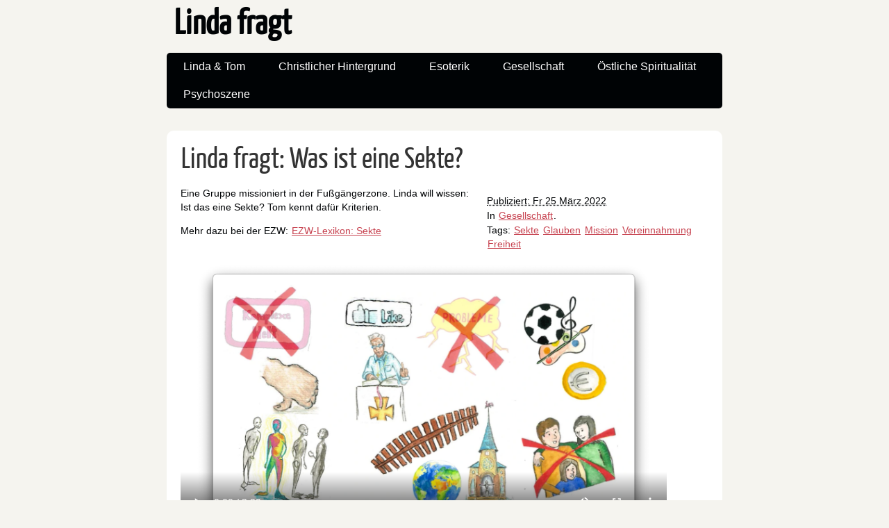

--- FILE ---
content_type: text/html
request_url: https://www.lindafragt.de/tag/vereinnahmung.html
body_size: 1512
content:
<!DOCTYPE html>
<html lang="de">
<head>
        <meta charset="utf-8" />
        <meta name="viewport" content="width=device-width, initial-scale=1.0" />
        <meta name="generator" content="Pelican" />
        <title>Linda fragt - Vereinnahmung</title>
        <link rel="stylesheet" href="https://www.lindafragt.de/theme/css/main.css" />
        <link href="https://www.lindafragt.de/feeds/all.atom.xml" type="application/atom+xml" rel="alternate" title="Linda fragt Atom Feed" />
</head>

<body id="index" class="home">
        <header id="banner" class="body">
                <h1><a href="https://www.lindafragt.de/">Linda fragt</a></h1>
                <nav><ul>
                    <li><a href="https://www.lindafragt.de/pages/linda-tom.html">Linda & Tom</a></li>
                    <li><a href="https://www.lindafragt.de/category/christlicher-hintergrund.html">Christlicher Hintergrund</a></li>
                    <li><a href="https://www.lindafragt.de/category/esoterik.html">Esoterik</a></li>
                    <li><a href="https://www.lindafragt.de/category/gesellschaft.html">Gesellschaft</a></li>
                    <li><a href="https://www.lindafragt.de/category/ostliche-spiritualitat.html">Östliche Spiritualität</a></li>
                    <li><a href="https://www.lindafragt.de/category/psychoszene.html">Psychoszene</a></li>
                </ul></nav>
        </header><!-- /#banner -->

            <aside id="featured" class="body">
                <article>
                    <h1 class="entry-title"><a href="https://www.lindafragt.de/linda-fragt-was-ist-eine-sekte.html">Linda fragt: Was ist eine Sekte?</a></h1>
<footer class="post-info">
        <abbr class="published" title="2022-03-25T10:00:00+01:00">
                Publiziert: Fr 25 März 2022
        </abbr>

<p>In <a href="https://www.lindafragt.de/category/gesellschaft.html">Gesellschaft</a>.</p>
<p>Tags: <a href="https://www.lindafragt.de/tag/sekte.html">Sekte</a> <a href="https://www.lindafragt.de/tag/glauben.html">Glauben</a> <a href="https://www.lindafragt.de/tag/mission.html">Mission</a> <a href="https://www.lindafragt.de/tag/vereinnahmung.html">Vereinnahmung</a> <a href="https://www.lindafragt.de/tag/freiheit.html">Freiheit</a> </p>
</footer><!-- /.post-info --><p>Eine Gruppe missioniert in der Fußgängerzone. Linda will wissen: Ist das eine Sekte? Tom kennt dafür Kriterien.</p>
<p>Mehr dazu bei der EZW: <a href="https://www.ezw-berlin.de/publikationen/lexikon/sekte/">EZW-Lexikon: Sekte</a></p><div class="lf-video">
  <video width="700" height="394" poster="../video/Linda_fragt-Was_ist_eine_Sekte.png" controls>
    <source src="../video/Linda_fragt-Was_ist_eine_Sekte.mp4" type="video/mp4">
  Your browser does not support the video tag.
  </video>


  <p>Sie dürfen dieses Video zu pädagogischen Zwecken unter Quellenangabe downloaden und nutzen.</p>

  <p>Download: <a href="../video/Linda_fragt-Was_ist_eine_Sekte.mp4">Video: Was ist eine Sekte</a></p>

  <p>Auf Youtube <a href="https://www.youtube.com/watch?v=7IDTrdMMcio" target="_blank">anschauen</a></p>
</div>                </article>
            </aside><!-- /#featured -->
        <section id="extras" class="body">
                <div class="blogroll">
                        <h2>links</h2>
                        <ul>
                           <li><a href="https://www.lindafragt.de/categories.html">Alle Kategorien</a></li>
                           <li><a href="https://www.lindafragt.de/tags.html">Alle Tags</a></li>
                <li><a href="https://www.lindafragt.de/feeds/all.atom.xml" type="application/atom+xml" rel="alternate">atom feed</a></li>
                        </ul>
                </div><!-- /.blogroll -->
                <div class="social">
                        <h2>mehr</h2>
                        <ul>
                            <li><a href="https://www.ezw-berlin.de">EZW</a></li>
                            <li><a href="https://www.spirituelle-apotheke.de">Spirituelle Apotheke</a></li>
                            <li><a href="https://abenteuer-weltanschauungen.de">Abenteuer Weltanschauungen</a></li>
                            <li><a href="https://www.confessio.de">Confessio</a></li>
                        </ul>
                </div><!-- /.social -->
        </section><!-- /#extras -->

        <footer id="contentinfo" class="body">
                <address id="about" class="vcard body">
                        <a href="https://www.lindafragt.de/pages/kontakt-impressum.html">Kontakt & Impressum</a> |
                        <a href="https://www.lindafragt.de/pages/datenschutz.html">Datenschutz</a> |
                        <a href="https://www.lindafragt.de/pages/informationen-presse.html">Presse & Informationen</a>

                </address><!-- /#about -->

        </footer><!-- /#contentinfo -->

</body>
</html>

--- FILE ---
content_type: text/css
request_url: https://www.lindafragt.de/theme/css/main.css
body_size: 2911
content:
/*
	Name: Smashing HTML5
	Date: July 2009
	Description: Sample layout for HTML5 and CSS3 goodness.
	Version: 1.0
	License: MIT <https://opensource.org/licenses/MIT>
	Licensed by: Smashing Media GmbH <https://www.smashingmagazine.com/>
	Original author: Enrique Ramírez <http://enrique-ramirez.com/>
*/

/* Imports */
@import url("reset.css");
@import url("pygment.css");
@import url("typogrify.css");
@import url("fonts.css");

/***** Global *****/
/* Body */
body {
    background: #F5F4EF; /* url(../images/background.jpg); */
    color: #000305;
    font-size: 87.5%; /* Base font size: 14px */
    font-family: 'Trebuchet MS', Trebuchet, 'Lucida Sans Unicode', 'Lucida Grande', 'Lucida Sans', Arial, sans-serif;
    line-height: 1.429;
    margin: 0;
    padding: 0;
    text-align: left;
}

/* Headings */
h1 {font-size: 2em }
h2 {font-size: 1.571em}	/* 22px */
h3 {font-size: 1.429em}	/* 20px */
h4 {font-size: 1.286em}	/* 18px */
h5 {font-size: 1.143em}	/* 16px */
h6 {font-size: 1em}		/* 14px */

h1, h2, h3, h4, h5, h6 {
	font-weight: 400;
	line-height: 1.1;
	margin-bottom: .8em;
    font-family: 'Yanone Kaffeesatz', arial, serif;
}

h3, h4, h5, h6 { margin-top: .8em; }

hr { border: 2px solid #EEEEEE; }

/* Anchors */
a {outline: 0;}
a img {border: 0px; text-decoration: none;}
a:link, a:visited {
	color: #C74350;
	padding: 0 1px;
	text-decoration: underline;
}
a:hover, a:active {
	background-color: #C74350;
	color: #fff;
	text-decoration: none;
	text-shadow: 1px 1px 1px #333;
}

h1 a:hover {
    background-color: inherit
}

/* Paragraphs */
div.line-block,
p { margin-top: 1em;
    margin-bottom: 1em;}

strong, b {font-weight: bold;}
em, i {font-style: italic;}

/* Lists */
ul {
	list-style: outside disc;
	margin: 0em 0 0 1.5em;
}

ol {
	list-style: outside decimal;
	margin: 0em 0 0 1.5em;
}

li { margin-top: 0.5em;
     margin-bottom: 1em; }

.post-info {
    float:right;
    margin:10px;
    padding:5px;
    max-width: 40%;
}

.post-info p{
    margin-top: 1px;
    margin-bottom: 1px;
}

.readmore {
	float: right;
	/* background-color: rgb(187, 187, 187); */
	padding: 0.5rem 1rem !important;
	border-radius: 10px;
	border: 1px solid gray;
}
.readmore.a:link, .readmore.a:visited {
	text-decoration: none;
}

dl {margin: 0 0 1.5em 0;}
dt {font-weight: bold;}
dd {margin-left: 1.5em;}

pre{background-color:  rgb(238, 238, 238); padding: 10px; margin: 10px; overflow: auto;}

/* Quotes */
blockquote {
    margin: 20px;
    font-style: italic;
}
cite {}

q {}

div.note {
   float: right;
   margin: 5px;
   font-size: 85%;
   max-width: 300px;
}

/* Tables */
table {margin: .5em auto 1.5em auto; width: 98%;}

	/* Thead */
	thead th {padding: .5em .4em; text-align: left;}
	thead td {}

	/* Tbody */
	tbody td {padding: .5em .4em;}
	tbody th {}

	tbody .alt td {}
	tbody .alt th {}

	/* Tfoot */
	tfoot th {}
	tfoot td {}

/* HTML5 tags */
header, section, footer,
aside, nav, article, figure {
	display: block;
}

/***** Layout *****/
.body {clear: both; margin: 0 auto; max-width: 800px;}
img { max-width: 100%; }
img.right, figure.right, div.figure.align-right {
    float: right;
    margin: 0 0 2em 2em;
}
img.left, figure.left, div.figure.align-left {
    float: left;
    margin: 0 2em 2em 0;
}

/* .rst support */
div.figure img, figure img {  /* to fill figure exactly */
    max-width: 100%;
}
div.figure p.caption, figure p.caption { /* margin provided by figure */
    margin-top: 0;
    margin-bottom: 0;
}

/*
	Header
*****************/
#banner {
	margin: 0 auto;
	padding: 0.8em 0 0 0;
}

	/* Banner */
	#banner h1 {
		font-size: 3.571em;
		line-height: 1.0;
		margin-bottom: .3em;
	}

	#banner h1 a:link, #banner h1 a:visited {
		color: #000305;
		display: block;
		font-weight: bold;
		margin: 0 0 0 .2em;
		text-decoration: none;
	}
	#banner h1 a:hover, #banner h1 a:active {
		background: none;
		color: #C74350;
		text-shadow: none;
	}

	#banner h1 strong {font-size: 0.36em; font-weight: normal;}

	/* Main Nav */
	#banner nav {
		background: #000305;
		font-size: 1.143em;
		overflow: auto;
		line-height: 30px;
		margin: 0 auto 2em auto;
		padding: 0;
		text-align: center;
		max-width: 800px;

		border-radius: 5px;
		-moz-border-radius: 5px;
		-webkit-border-radius: 5px;
	}

	#banner nav ul {list-style: none; margin: 0 auto; max-width: 800px;}
	#banner nav li {float: left; display: inline; margin: 0;}

	#banner nav a:link, #banner nav a:visited {
		color: #fff;
		display: inline-block;
		height: 30px;
		padding: 5px 1.5em;
		text-decoration: none;
	}
	#banner nav a:hover, #banner nav a:active,
	#banner nav .active a:link, #banner nav .active a:visited {
		background: #C74451;
		color: #fff;
		text-shadow: none !important;
	}

	#banner nav li:first-child a {
		border-top-left-radius: 5px;
		-moz-border-radius-topleft: 5px;
		-webkit-border-top-left-radius: 5px;

		border-bottom-left-radius: 5px;
		-moz-border-radius-bottomleft: 5px;
		-webkit-border-bottom-left-radius: 5px;
	}

/*
	Featured
*****************/
#featured {
	background: #fff;
	margin-bottom: 2em;
	overflow: hidden;
	padding: 20px;
	max-width: 760px;

	border-radius: 10px;
	-moz-border-radius: 10px;
	-webkit-border-radius: 10px;
}

#featured figure {
	border: 2px solid #eee;
	float: right;
	margin: 0.786em 2em 0 5em;
	max-width: 248px;
}
#featured figure img {display: block; float: right;}

#featured h2 {color: #C74451; font-size: 1.714em; margin-bottom: 0.333em;}
#featured h3 {font-size: 1.429em; margin-bottom: .5em;}

#featured h3 a:link, #featured h3 a:visited {color: #000305; text-decoration: none;}
#featured h3 a:hover, #featured h3 a:active {color: #fff;}

/*
	Body
*****************/
#content {
	background: #fff;
	margin-bottom: 2em;
	overflow: hidden;
	padding: 20px 20px;
	max-width: 760px;

	border-radius: 10px;
	-moz-border-radius: 10px;
	-webkit-border-radius: 10px;
}

/*
	Extras
*****************/
#extras {margin: 0 auto 3em auto; overflow: hidden;}

#extras ul {list-style: none; margin: 0;}
#extras li {border-bottom: 1px solid #fff;}
#extras h2 {
	color: #C74350;
	font-size: 1.429em;
	margin-bottom: .25em;
	padding: 0 3px;
}

#extras a:link, #extras a:visited {
	color: #444;
	display: block;
	border-bottom: 1px solid #F4E3E3;
	text-decoration: none;
	padding: .3em .25em;
}

#extras a:hover, #extras a:active {color: #fff;}

	/* Blogroll */
	#extras .blogroll {
		float: left;
		max-width: 615px;
	}

	#extras .blogroll li {float: left; margin: 0 20px 0 0; max-width: 185px;}

	/* Social */
	#extras .social {
		float: right;
		max-width: 175px;
	}

/*
	About
*****************/
#about {
	background: #fff;
	font-style: normal;
	margin-bottom: 2em;
	overflow: hidden;
	padding: 20px;
	text-align: left;
	max-width: 760px;

	border-radius: 10px;
	-moz-border-radius: 10px;
	-webkit-border-radius: 10px;
}

#about .primary {float: left; max-width: 165px;}
#about .primary strong {color: #C64350; display: block; font-size: 1.286em;}
#about .photo {float: left; margin: 5px 20px;}

#about .url:link, #about .url:visited {text-decoration: none;}

#about .bio {float: right; max-width: 500px;}

/*
	Footer
*****************/
#contentinfo {padding-bottom: 2em; text-align: right;}

/***** Sections *****/
/* Blog */
.hentry {
	display: block;
	clear: both;
	border-top: 1px solid #eee;
	padding: 1.5em 0;
}
li:first-child .hentry, #content > .hentry {border: 0; margin: 0;}
#content > .hentry {padding: 1em 0;}
.hentry img{display : none ;}
.entry-title {font-size: 3em; margin-bottom: 10px; margin-top: 0;}
.entry-title a:link, .entry-title a:visited {text-decoration: none; color: #333;}
.entry-title a:visited {background-color: #fff;}

.hentry .post-info * {font-style: normal;}

	/* Content */
	.hentry footer {margin-bottom: 2em;}
	.hentry footer address {display: inline;}
	#posts-list footer address {display: block;}

	/* Blog Index */
	#posts-list {list-style: none; margin: 0;}
	#posts-list .hentry {padding-left: 10px; position: relative;}

	#posts-list footer {
		left: 10px;
		position: relative;
        float: left;
		top: 0.5em;
		max-width: 190px;
	}

	/* About the Author */
	#about-author {
		background: #f9f9f9;
		clear: both;
		font-style: normal;
		margin: 2em 0;
		padding: 10px 20px 15px 20px;

		border-radius: 5px;
		-moz-border-radius: 5px;
		-webkit-border-radius: 5px;
	}

	#about-author strong {
		color: #C64350;
		clear: both;
		display: block;
		font-size: 1.429em;
	}

	#about-author .photo {border: 1px solid #ddd; float: left; margin: 5px 1em 0 0;}

	/* Comments */
	#comments-list {list-style: none; margin: 0 1em;}
	#comments-list blockquote {
		background: #f8f8f8;
		clear: both;
		font-style: normal;
		margin: 0;
		padding: 15px 20px;

		border-radius: 5px;
		-moz-border-radius: 5px;
		-webkit-border-radius: 5px;
	}
	#comments-list footer {color: #888; padding: .5em 1em 0 0; text-align: right;}

	#comments-list li:nth-child(2n) blockquote {background: #F5f5f5;}

	/* Add a Comment */
	#add-comment label {clear: left; float: left; text-align: left; max-width: 150px;}
	#add-comment input[type='text'],
	#add-comment input[type='email'],
	#add-comment input[type='url'] {float: left; max-width: 200px;}

	#add-comment textarea {float: left; height: 150px; max-width: 495px;}

	#add-comment p.req {clear: both; margin: 0 .5em 1em 0; text-align: right;}

	#add-comment input[type='submit'] {float: right; margin: 0 .5em;}
	#add-comment * {margin-bottom: .5em;}

.playerbox {
	background: gray;
	padding: 1rem;
}

img.lf_img_preview {
	width: 400px;
	height: 225px;
	display: block;
}

.intro {
	background: #fff;
	margin-bottom: 2em;
	overflow: hidden;
	padding: 20px;
	max-width: 760px;
	display: flex;

	border-radius: 10px;
	-moz-border-radius: 10px;
	-webkit-border-radius: 10px;
}
.intro.a {
	width: 10rem;
	margin: 1rem;
}

.logo-left {
	float: left;
	width: 3rem;
	margin-right: 1rem;
}